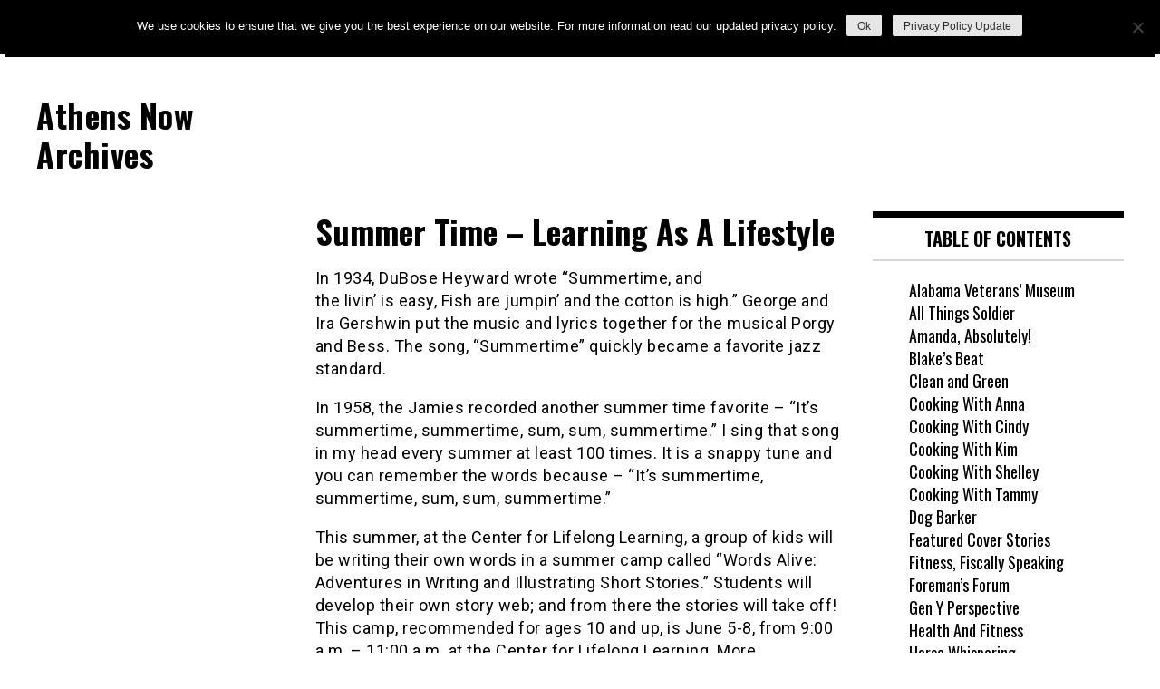

--- FILE ---
content_type: text/html; charset=UTF-8
request_url: https://athensnowal-archive.com/summer-time-learning-as-a-lifestyle/
body_size: 49279
content:
<!doctype html>
<html lang="en-US">
<head>
	<meta charset="UTF-8">
	<meta name="viewport" content="width=device-width, initial-scale=1">
	<link rel="profile" href="https://gmpg.org/xfn/11">
	<title>Summer Time &#8211; Learning As A Lifestyle &#8211; Athens Now Archives</title>
<meta name='robots' content='max-image-preview:large' />
<link rel='dns-prefetch' href='//fonts.googleapis.com' />
<link rel="alternate" type="application/rss+xml" title="Athens Now Archives &raquo; Feed" href="https://athensnowal-archive.com/feed/" />
<link rel="alternate" type="application/rss+xml" title="Athens Now Archives &raquo; Comments Feed" href="https://athensnowal-archive.com/comments/feed/" />
<script type="text/javascript">
window._wpemojiSettings = {"baseUrl":"https:\/\/s.w.org\/images\/core\/emoji\/14.0.0\/72x72\/","ext":".png","svgUrl":"https:\/\/s.w.org\/images\/core\/emoji\/14.0.0\/svg\/","svgExt":".svg","source":{"concatemoji":"https:\/\/athensnowal-archive.com\/wp-includes\/js\/wp-emoji-release.min.js?ver=6.1.9"}};
/*! This file is auto-generated */
!function(e,a,t){var n,r,o,i=a.createElement("canvas"),p=i.getContext&&i.getContext("2d");function s(e,t){var a=String.fromCharCode,e=(p.clearRect(0,0,i.width,i.height),p.fillText(a.apply(this,e),0,0),i.toDataURL());return p.clearRect(0,0,i.width,i.height),p.fillText(a.apply(this,t),0,0),e===i.toDataURL()}function c(e){var t=a.createElement("script");t.src=e,t.defer=t.type="text/javascript",a.getElementsByTagName("head")[0].appendChild(t)}for(o=Array("flag","emoji"),t.supports={everything:!0,everythingExceptFlag:!0},r=0;r<o.length;r++)t.supports[o[r]]=function(e){if(p&&p.fillText)switch(p.textBaseline="top",p.font="600 32px Arial",e){case"flag":return s([127987,65039,8205,9895,65039],[127987,65039,8203,9895,65039])?!1:!s([55356,56826,55356,56819],[55356,56826,8203,55356,56819])&&!s([55356,57332,56128,56423,56128,56418,56128,56421,56128,56430,56128,56423,56128,56447],[55356,57332,8203,56128,56423,8203,56128,56418,8203,56128,56421,8203,56128,56430,8203,56128,56423,8203,56128,56447]);case"emoji":return!s([129777,127995,8205,129778,127999],[129777,127995,8203,129778,127999])}return!1}(o[r]),t.supports.everything=t.supports.everything&&t.supports[o[r]],"flag"!==o[r]&&(t.supports.everythingExceptFlag=t.supports.everythingExceptFlag&&t.supports[o[r]]);t.supports.everythingExceptFlag=t.supports.everythingExceptFlag&&!t.supports.flag,t.DOMReady=!1,t.readyCallback=function(){t.DOMReady=!0},t.supports.everything||(n=function(){t.readyCallback()},a.addEventListener?(a.addEventListener("DOMContentLoaded",n,!1),e.addEventListener("load",n,!1)):(e.attachEvent("onload",n),a.attachEvent("onreadystatechange",function(){"complete"===a.readyState&&t.readyCallback()})),(e=t.source||{}).concatemoji?c(e.concatemoji):e.wpemoji&&e.twemoji&&(c(e.twemoji),c(e.wpemoji)))}(window,document,window._wpemojiSettings);
</script>
<style type="text/css">
img.wp-smiley,
img.emoji {
	display: inline !important;
	border: none !important;
	box-shadow: none !important;
	height: 1em !important;
	width: 1em !important;
	margin: 0 0.07em !important;
	vertical-align: -0.1em !important;
	background: none !important;
	padding: 0 !important;
}
</style>
	<link rel='stylesheet' id='wp-block-library-css' href='https://athensnowal-archive.com/wp-includes/css/dist/block-library/style.min.css?ver=6.1.9' type='text/css' media='all' />
<link rel='stylesheet' id='classic-theme-styles-css' href='https://athensnowal-archive.com/wp-includes/css/classic-themes.min.css?ver=1' type='text/css' media='all' />
<style id='global-styles-inline-css' type='text/css'>
body{--wp--preset--color--black: #000000;--wp--preset--color--cyan-bluish-gray: #abb8c3;--wp--preset--color--white: #ffffff;--wp--preset--color--pale-pink: #f78da7;--wp--preset--color--vivid-red: #cf2e2e;--wp--preset--color--luminous-vivid-orange: #ff6900;--wp--preset--color--luminous-vivid-amber: #fcb900;--wp--preset--color--light-green-cyan: #7bdcb5;--wp--preset--color--vivid-green-cyan: #00d084;--wp--preset--color--pale-cyan-blue: #8ed1fc;--wp--preset--color--vivid-cyan-blue: #0693e3;--wp--preset--color--vivid-purple: #9b51e0;--wp--preset--gradient--vivid-cyan-blue-to-vivid-purple: linear-gradient(135deg,rgba(6,147,227,1) 0%,rgb(155,81,224) 100%);--wp--preset--gradient--light-green-cyan-to-vivid-green-cyan: linear-gradient(135deg,rgb(122,220,180) 0%,rgb(0,208,130) 100%);--wp--preset--gradient--luminous-vivid-amber-to-luminous-vivid-orange: linear-gradient(135deg,rgba(252,185,0,1) 0%,rgba(255,105,0,1) 100%);--wp--preset--gradient--luminous-vivid-orange-to-vivid-red: linear-gradient(135deg,rgba(255,105,0,1) 0%,rgb(207,46,46) 100%);--wp--preset--gradient--very-light-gray-to-cyan-bluish-gray: linear-gradient(135deg,rgb(238,238,238) 0%,rgb(169,184,195) 100%);--wp--preset--gradient--cool-to-warm-spectrum: linear-gradient(135deg,rgb(74,234,220) 0%,rgb(151,120,209) 20%,rgb(207,42,186) 40%,rgb(238,44,130) 60%,rgb(251,105,98) 80%,rgb(254,248,76) 100%);--wp--preset--gradient--blush-light-purple: linear-gradient(135deg,rgb(255,206,236) 0%,rgb(152,150,240) 100%);--wp--preset--gradient--blush-bordeaux: linear-gradient(135deg,rgb(254,205,165) 0%,rgb(254,45,45) 50%,rgb(107,0,62) 100%);--wp--preset--gradient--luminous-dusk: linear-gradient(135deg,rgb(255,203,112) 0%,rgb(199,81,192) 50%,rgb(65,88,208) 100%);--wp--preset--gradient--pale-ocean: linear-gradient(135deg,rgb(255,245,203) 0%,rgb(182,227,212) 50%,rgb(51,167,181) 100%);--wp--preset--gradient--electric-grass: linear-gradient(135deg,rgb(202,248,128) 0%,rgb(113,206,126) 100%);--wp--preset--gradient--midnight: linear-gradient(135deg,rgb(2,3,129) 0%,rgb(40,116,252) 100%);--wp--preset--duotone--dark-grayscale: url('#wp-duotone-dark-grayscale');--wp--preset--duotone--grayscale: url('#wp-duotone-grayscale');--wp--preset--duotone--purple-yellow: url('#wp-duotone-purple-yellow');--wp--preset--duotone--blue-red: url('#wp-duotone-blue-red');--wp--preset--duotone--midnight: url('#wp-duotone-midnight');--wp--preset--duotone--magenta-yellow: url('#wp-duotone-magenta-yellow');--wp--preset--duotone--purple-green: url('#wp-duotone-purple-green');--wp--preset--duotone--blue-orange: url('#wp-duotone-blue-orange');--wp--preset--font-size--small: 13px;--wp--preset--font-size--medium: 20px;--wp--preset--font-size--large: 36px;--wp--preset--font-size--x-large: 42px;--wp--preset--spacing--20: 0.44rem;--wp--preset--spacing--30: 0.67rem;--wp--preset--spacing--40: 1rem;--wp--preset--spacing--50: 1.5rem;--wp--preset--spacing--60: 2.25rem;--wp--preset--spacing--70: 3.38rem;--wp--preset--spacing--80: 5.06rem;}:where(.is-layout-flex){gap: 0.5em;}body .is-layout-flow > .alignleft{float: left;margin-inline-start: 0;margin-inline-end: 2em;}body .is-layout-flow > .alignright{float: right;margin-inline-start: 2em;margin-inline-end: 0;}body .is-layout-flow > .aligncenter{margin-left: auto !important;margin-right: auto !important;}body .is-layout-constrained > .alignleft{float: left;margin-inline-start: 0;margin-inline-end: 2em;}body .is-layout-constrained > .alignright{float: right;margin-inline-start: 2em;margin-inline-end: 0;}body .is-layout-constrained > .aligncenter{margin-left: auto !important;margin-right: auto !important;}body .is-layout-constrained > :where(:not(.alignleft):not(.alignright):not(.alignfull)){max-width: var(--wp--style--global--content-size);margin-left: auto !important;margin-right: auto !important;}body .is-layout-constrained > .alignwide{max-width: var(--wp--style--global--wide-size);}body .is-layout-flex{display: flex;}body .is-layout-flex{flex-wrap: wrap;align-items: center;}body .is-layout-flex > *{margin: 0;}:where(.wp-block-columns.is-layout-flex){gap: 2em;}.has-black-color{color: var(--wp--preset--color--black) !important;}.has-cyan-bluish-gray-color{color: var(--wp--preset--color--cyan-bluish-gray) !important;}.has-white-color{color: var(--wp--preset--color--white) !important;}.has-pale-pink-color{color: var(--wp--preset--color--pale-pink) !important;}.has-vivid-red-color{color: var(--wp--preset--color--vivid-red) !important;}.has-luminous-vivid-orange-color{color: var(--wp--preset--color--luminous-vivid-orange) !important;}.has-luminous-vivid-amber-color{color: var(--wp--preset--color--luminous-vivid-amber) !important;}.has-light-green-cyan-color{color: var(--wp--preset--color--light-green-cyan) !important;}.has-vivid-green-cyan-color{color: var(--wp--preset--color--vivid-green-cyan) !important;}.has-pale-cyan-blue-color{color: var(--wp--preset--color--pale-cyan-blue) !important;}.has-vivid-cyan-blue-color{color: var(--wp--preset--color--vivid-cyan-blue) !important;}.has-vivid-purple-color{color: var(--wp--preset--color--vivid-purple) !important;}.has-black-background-color{background-color: var(--wp--preset--color--black) !important;}.has-cyan-bluish-gray-background-color{background-color: var(--wp--preset--color--cyan-bluish-gray) !important;}.has-white-background-color{background-color: var(--wp--preset--color--white) !important;}.has-pale-pink-background-color{background-color: var(--wp--preset--color--pale-pink) !important;}.has-vivid-red-background-color{background-color: var(--wp--preset--color--vivid-red) !important;}.has-luminous-vivid-orange-background-color{background-color: var(--wp--preset--color--luminous-vivid-orange) !important;}.has-luminous-vivid-amber-background-color{background-color: var(--wp--preset--color--luminous-vivid-amber) !important;}.has-light-green-cyan-background-color{background-color: var(--wp--preset--color--light-green-cyan) !important;}.has-vivid-green-cyan-background-color{background-color: var(--wp--preset--color--vivid-green-cyan) !important;}.has-pale-cyan-blue-background-color{background-color: var(--wp--preset--color--pale-cyan-blue) !important;}.has-vivid-cyan-blue-background-color{background-color: var(--wp--preset--color--vivid-cyan-blue) !important;}.has-vivid-purple-background-color{background-color: var(--wp--preset--color--vivid-purple) !important;}.has-black-border-color{border-color: var(--wp--preset--color--black) !important;}.has-cyan-bluish-gray-border-color{border-color: var(--wp--preset--color--cyan-bluish-gray) !important;}.has-white-border-color{border-color: var(--wp--preset--color--white) !important;}.has-pale-pink-border-color{border-color: var(--wp--preset--color--pale-pink) !important;}.has-vivid-red-border-color{border-color: var(--wp--preset--color--vivid-red) !important;}.has-luminous-vivid-orange-border-color{border-color: var(--wp--preset--color--luminous-vivid-orange) !important;}.has-luminous-vivid-amber-border-color{border-color: var(--wp--preset--color--luminous-vivid-amber) !important;}.has-light-green-cyan-border-color{border-color: var(--wp--preset--color--light-green-cyan) !important;}.has-vivid-green-cyan-border-color{border-color: var(--wp--preset--color--vivid-green-cyan) !important;}.has-pale-cyan-blue-border-color{border-color: var(--wp--preset--color--pale-cyan-blue) !important;}.has-vivid-cyan-blue-border-color{border-color: var(--wp--preset--color--vivid-cyan-blue) !important;}.has-vivid-purple-border-color{border-color: var(--wp--preset--color--vivid-purple) !important;}.has-vivid-cyan-blue-to-vivid-purple-gradient-background{background: var(--wp--preset--gradient--vivid-cyan-blue-to-vivid-purple) !important;}.has-light-green-cyan-to-vivid-green-cyan-gradient-background{background: var(--wp--preset--gradient--light-green-cyan-to-vivid-green-cyan) !important;}.has-luminous-vivid-amber-to-luminous-vivid-orange-gradient-background{background: var(--wp--preset--gradient--luminous-vivid-amber-to-luminous-vivid-orange) !important;}.has-luminous-vivid-orange-to-vivid-red-gradient-background{background: var(--wp--preset--gradient--luminous-vivid-orange-to-vivid-red) !important;}.has-very-light-gray-to-cyan-bluish-gray-gradient-background{background: var(--wp--preset--gradient--very-light-gray-to-cyan-bluish-gray) !important;}.has-cool-to-warm-spectrum-gradient-background{background: var(--wp--preset--gradient--cool-to-warm-spectrum) !important;}.has-blush-light-purple-gradient-background{background: var(--wp--preset--gradient--blush-light-purple) !important;}.has-blush-bordeaux-gradient-background{background: var(--wp--preset--gradient--blush-bordeaux) !important;}.has-luminous-dusk-gradient-background{background: var(--wp--preset--gradient--luminous-dusk) !important;}.has-pale-ocean-gradient-background{background: var(--wp--preset--gradient--pale-ocean) !important;}.has-electric-grass-gradient-background{background: var(--wp--preset--gradient--electric-grass) !important;}.has-midnight-gradient-background{background: var(--wp--preset--gradient--midnight) !important;}.has-small-font-size{font-size: var(--wp--preset--font-size--small) !important;}.has-medium-font-size{font-size: var(--wp--preset--font-size--medium) !important;}.has-large-font-size{font-size: var(--wp--preset--font-size--large) !important;}.has-x-large-font-size{font-size: var(--wp--preset--font-size--x-large) !important;}
.wp-block-navigation a:where(:not(.wp-element-button)){color: inherit;}
:where(.wp-block-columns.is-layout-flex){gap: 2em;}
.wp-block-pullquote{font-size: 1.5em;line-height: 1.6;}
</style>
<link rel='stylesheet' id='wpos-slick-style-css' href='https://athensnowal-archive.com/wp-content/plugins/blog-designer-for-post-and-widget-pro/assets/css/slick.css?ver=1.4.2' type='text/css' media='all' />
<link rel='stylesheet' id='wpspw-pro-public-style-css' href='https://athensnowal-archive.com/wp-content/plugins/blog-designer-for-post-and-widget-pro/assets/css/wpspw-pro-public.min.css?ver=1.4.2' type='text/css' media='all' />
<link rel='stylesheet' id='cookie-notice-front-css' href='https://athensnowal-archive.com/wp-content/plugins/cookie-notice/css/front.min.css?ver=2.5.11' type='text/css' media='all' />
<link rel='stylesheet' id='dashicons-css' href='https://athensnowal-archive.com/wp-includes/css/dashicons.min.css?ver=6.1.9' type='text/css' media='all' />
<link rel='stylesheet' id='madd-magazine-theme-google-font-open-css' href='//fonts.googleapis.com/css?family=Oswald:400,700|Roboto:400,700' type='text/css' media='all' />
<link rel='stylesheet' id='font-awesome-css' href='https://athensnowal-archive.com/wp-content/plugins/elementor/assets/lib/font-awesome/css/font-awesome.min.css?ver=4.7.0' type='text/css' media='all' />
<link rel='stylesheet' id='swiper-css' href='https://athensnowal-archive.com/wp-content/plugins/elementor/assets/lib/swiper/v8/css/swiper.min.css?ver=8.4.5' type='text/css' media='all' />
<link rel='stylesheet' id='madd-magazine-style-css' href='https://athensnowal-archive.com/wp-content/themes/madd-magazine/style.css?ver=6.1.9' type='text/css' media='all' />
<script type='text/javascript' id='cookie-notice-front-js-before'>
var cnArgs = {"ajaxUrl":"https:\/\/athensnowal-archive.com\/wp-admin\/admin-ajax.php","nonce":"e8a83e106f","hideEffect":"fade","position":"top","onScroll":false,"onScrollOffset":100,"onClick":false,"cookieName":"cookie_notice_accepted","cookieTime":2592000,"cookieTimeRejected":2592000,"globalCookie":false,"redirection":false,"cache":false,"revokeCookies":false,"revokeCookiesOpt":"automatic"};
</script>
<script type='text/javascript' src='https://athensnowal-archive.com/wp-content/plugins/cookie-notice/js/front.min.js?ver=2.5.11' id='cookie-notice-front-js'></script>
<script type='text/javascript' src='https://athensnowal-archive.com/wp-includes/js/jquery/jquery.min.js?ver=3.6.1' id='jquery-core-js'></script>
<script type='text/javascript' src='https://athensnowal-archive.com/wp-includes/js/jquery/jquery-migrate.min.js?ver=3.3.2' id='jquery-migrate-js'></script>
<script type='text/javascript' src='https://athensnowal-archive.com/wp-content/themes/madd-magazine/js/lib/swiper/js/swiper.js?ver=4.1.0' id='swiper-js'></script>
<script type='text/javascript' src='https://athensnowal-archive.com/wp-content/themes/madd-magazine/js/scripts.js?ver=1.0.0' id='madd-magazine-theme-script-js'></script>
<link rel="https://api.w.org/" href="https://athensnowal-archive.com/wp-json/" /><link rel="alternate" type="application/json" href="https://athensnowal-archive.com/wp-json/wp/v2/posts/16205" /><link rel="EditURI" type="application/rsd+xml" title="RSD" href="https://athensnowal-archive.com/xmlrpc.php?rsd" />
<link rel="wlwmanifest" type="application/wlwmanifest+xml" href="https://athensnowal-archive.com/wp-includes/wlwmanifest.xml" />
<meta name="generator" content="WordPress 6.1.9" />
<link rel="canonical" href="https://athensnowal-archive.com/summer-time-learning-as-a-lifestyle/" />
<link rel='shortlink' href='https://athensnowal-archive.com/?p=16205' />
<link rel="alternate" type="application/json+oembed" href="https://athensnowal-archive.com/wp-json/oembed/1.0/embed?url=https%3A%2F%2Fathensnowal-archive.com%2Fsummer-time-learning-as-a-lifestyle%2F" />
<link rel="alternate" type="text/xml+oembed" href="https://athensnowal-archive.com/wp-json/oembed/1.0/embed?url=https%3A%2F%2Fathensnowal-archive.com%2Fsummer-time-learning-as-a-lifestyle%2F&#038;format=xml" />
<style>
</style>

<meta name="generator" content="Elementor 3.23.4; features: additional_custom_breakpoints, e_lazyload; settings: css_print_method-external, google_font-enabled, font_display-auto">
			<style>
				.e-con.e-parent:nth-of-type(n+4):not(.e-lazyloaded):not(.e-no-lazyload),
				.e-con.e-parent:nth-of-type(n+4):not(.e-lazyloaded):not(.e-no-lazyload) * {
					background-image: none !important;
				}
				@media screen and (max-height: 1024px) {
					.e-con.e-parent:nth-of-type(n+3):not(.e-lazyloaded):not(.e-no-lazyload),
					.e-con.e-parent:nth-of-type(n+3):not(.e-lazyloaded):not(.e-no-lazyload) * {
						background-image: none !important;
					}
				}
				@media screen and (max-height: 640px) {
					.e-con.e-parent:nth-of-type(n+2):not(.e-lazyloaded):not(.e-no-lazyload),
					.e-con.e-parent:nth-of-type(n+2):not(.e-lazyloaded):not(.e-no-lazyload) * {
						background-image: none !important;
					}
				}
			</style>
			<style type="text/css">
.wpspw-post-title a, .wpspw-post-slider h2.wpspw-post-title a, .wpspw-list-main h2.wpspw-post-title a, .wpspw-gridbox-main h2.wpspw-post-title a, .wpspw-post-slider-widget h2.wpspw-post-title a, .wpspw-post-gridbox-slider h2.wpspw-post-title a, .wpspw-post-masonry h2.wpspw-post-title a{}.wpspw-post-categories a{}.wpspw-post-categories a:hover, .wpspw-post-categories a:focus{}.readmorebtn{}.readmorebtn:hover, .readmorebtn:focus{}
</style>
<style type="text/css">/** Mega Menu CSS: fs **/</style>
</head>

<body data-rsssl=1 class="post-template-default single single-post postid-16205 single-format-standard cookies-not-set elementor-default elementor-kit-27533">
	<svg xmlns="http://www.w3.org/2000/svg" viewBox="0 0 0 0" width="0" height="0" focusable="false" role="none" style="visibility: hidden; position: absolute; left: -9999px; overflow: hidden;" ><defs><filter id="wp-duotone-dark-grayscale"><feColorMatrix color-interpolation-filters="sRGB" type="matrix" values=" .299 .587 .114 0 0 .299 .587 .114 0 0 .299 .587 .114 0 0 .299 .587 .114 0 0 " /><feComponentTransfer color-interpolation-filters="sRGB" ><feFuncR type="table" tableValues="0 0.49803921568627" /><feFuncG type="table" tableValues="0 0.49803921568627" /><feFuncB type="table" tableValues="0 0.49803921568627" /><feFuncA type="table" tableValues="1 1" /></feComponentTransfer><feComposite in2="SourceGraphic" operator="in" /></filter></defs></svg><svg xmlns="http://www.w3.org/2000/svg" viewBox="0 0 0 0" width="0" height="0" focusable="false" role="none" style="visibility: hidden; position: absolute; left: -9999px; overflow: hidden;" ><defs><filter id="wp-duotone-grayscale"><feColorMatrix color-interpolation-filters="sRGB" type="matrix" values=" .299 .587 .114 0 0 .299 .587 .114 0 0 .299 .587 .114 0 0 .299 .587 .114 0 0 " /><feComponentTransfer color-interpolation-filters="sRGB" ><feFuncR type="table" tableValues="0 1" /><feFuncG type="table" tableValues="0 1" /><feFuncB type="table" tableValues="0 1" /><feFuncA type="table" tableValues="1 1" /></feComponentTransfer><feComposite in2="SourceGraphic" operator="in" /></filter></defs></svg><svg xmlns="http://www.w3.org/2000/svg" viewBox="0 0 0 0" width="0" height="0" focusable="false" role="none" style="visibility: hidden; position: absolute; left: -9999px; overflow: hidden;" ><defs><filter id="wp-duotone-purple-yellow"><feColorMatrix color-interpolation-filters="sRGB" type="matrix" values=" .299 .587 .114 0 0 .299 .587 .114 0 0 .299 .587 .114 0 0 .299 .587 .114 0 0 " /><feComponentTransfer color-interpolation-filters="sRGB" ><feFuncR type="table" tableValues="0.54901960784314 0.98823529411765" /><feFuncG type="table" tableValues="0 1" /><feFuncB type="table" tableValues="0.71764705882353 0.25490196078431" /><feFuncA type="table" tableValues="1 1" /></feComponentTransfer><feComposite in2="SourceGraphic" operator="in" /></filter></defs></svg><svg xmlns="http://www.w3.org/2000/svg" viewBox="0 0 0 0" width="0" height="0" focusable="false" role="none" style="visibility: hidden; position: absolute; left: -9999px; overflow: hidden;" ><defs><filter id="wp-duotone-blue-red"><feColorMatrix color-interpolation-filters="sRGB" type="matrix" values=" .299 .587 .114 0 0 .299 .587 .114 0 0 .299 .587 .114 0 0 .299 .587 .114 0 0 " /><feComponentTransfer color-interpolation-filters="sRGB" ><feFuncR type="table" tableValues="0 1" /><feFuncG type="table" tableValues="0 0.27843137254902" /><feFuncB type="table" tableValues="0.5921568627451 0.27843137254902" /><feFuncA type="table" tableValues="1 1" /></feComponentTransfer><feComposite in2="SourceGraphic" operator="in" /></filter></defs></svg><svg xmlns="http://www.w3.org/2000/svg" viewBox="0 0 0 0" width="0" height="0" focusable="false" role="none" style="visibility: hidden; position: absolute; left: -9999px; overflow: hidden;" ><defs><filter id="wp-duotone-midnight"><feColorMatrix color-interpolation-filters="sRGB" type="matrix" values=" .299 .587 .114 0 0 .299 .587 .114 0 0 .299 .587 .114 0 0 .299 .587 .114 0 0 " /><feComponentTransfer color-interpolation-filters="sRGB" ><feFuncR type="table" tableValues="0 0" /><feFuncG type="table" tableValues="0 0.64705882352941" /><feFuncB type="table" tableValues="0 1" /><feFuncA type="table" tableValues="1 1" /></feComponentTransfer><feComposite in2="SourceGraphic" operator="in" /></filter></defs></svg><svg xmlns="http://www.w3.org/2000/svg" viewBox="0 0 0 0" width="0" height="0" focusable="false" role="none" style="visibility: hidden; position: absolute; left: -9999px; overflow: hidden;" ><defs><filter id="wp-duotone-magenta-yellow"><feColorMatrix color-interpolation-filters="sRGB" type="matrix" values=" .299 .587 .114 0 0 .299 .587 .114 0 0 .299 .587 .114 0 0 .299 .587 .114 0 0 " /><feComponentTransfer color-interpolation-filters="sRGB" ><feFuncR type="table" tableValues="0.78039215686275 1" /><feFuncG type="table" tableValues="0 0.94901960784314" /><feFuncB type="table" tableValues="0.35294117647059 0.47058823529412" /><feFuncA type="table" tableValues="1 1" /></feComponentTransfer><feComposite in2="SourceGraphic" operator="in" /></filter></defs></svg><svg xmlns="http://www.w3.org/2000/svg" viewBox="0 0 0 0" width="0" height="0" focusable="false" role="none" style="visibility: hidden; position: absolute; left: -9999px; overflow: hidden;" ><defs><filter id="wp-duotone-purple-green"><feColorMatrix color-interpolation-filters="sRGB" type="matrix" values=" .299 .587 .114 0 0 .299 .587 .114 0 0 .299 .587 .114 0 0 .299 .587 .114 0 0 " /><feComponentTransfer color-interpolation-filters="sRGB" ><feFuncR type="table" tableValues="0.65098039215686 0.40392156862745" /><feFuncG type="table" tableValues="0 1" /><feFuncB type="table" tableValues="0.44705882352941 0.4" /><feFuncA type="table" tableValues="1 1" /></feComponentTransfer><feComposite in2="SourceGraphic" operator="in" /></filter></defs></svg><svg xmlns="http://www.w3.org/2000/svg" viewBox="0 0 0 0" width="0" height="0" focusable="false" role="none" style="visibility: hidden; position: absolute; left: -9999px; overflow: hidden;" ><defs><filter id="wp-duotone-blue-orange"><feColorMatrix color-interpolation-filters="sRGB" type="matrix" values=" .299 .587 .114 0 0 .299 .587 .114 0 0 .299 .587 .114 0 0 .299 .587 .114 0 0 " /><feComponentTransfer color-interpolation-filters="sRGB" ><feFuncR type="table" tableValues="0.098039215686275 1" /><feFuncG type="table" tableValues="0 0.66274509803922" /><feFuncB type="table" tableValues="0.84705882352941 0.41960784313725" /><feFuncA type="table" tableValues="1 1" /></feComponentTransfer><feComposite in2="SourceGraphic" operator="in" /></filter></defs></svg><div id="page" class="site-wrapper">
	<a class="skip-link screen-reader-text" href="#content">Skip to content</a>
	<header id="masthead" class="header">
		<div class="header-inner">
			<div class="container">
				<nav class="site-navigation">
					<div class="menu-menu-1-container"><ul id="primary-menu" class="menu"><li id="menu-item-27649" class="menu-item menu-item-type-custom menu-item-object-custom menu-item-home menu-item-27649"><a href="https://athensnowal-archive.com">Home</a></li>
<li id="menu-item-14875" class="menu-item menu-item-type-post_type menu-item-object-page menu-item-has-children menu-item-14875"><a href="https://athensnowal-archive.com/about/">About Us</a>
<ul class="sub-menu">
	<li id="menu-item-14876" class="menu-item menu-item-type-post_type menu-item-object-page menu-item-14876"><a href="https://athensnowal-archive.com/contact/">Contact Us</a></li>
	<li id="menu-item-20255" class="menu-item menu-item-type-post_type menu-item-object-page menu-item-20255"><a href="https://athensnowal-archive.com/privacy-policy/">Privacy Policy</a></li>
</ul>
</li>
<li id="menu-item-14973" class="menu-item menu-item-type-custom menu-item-object-custom menu-item-has-children menu-item-14973"><a href="http://athensnowal.com/#">Table Of Contents</a>
<ul class="sub-menu">
	<li id="menu-item-27659" class="menu-item menu-item-type-post_type menu-item-object-page menu-item-27659"><a href="https://athensnowal-archive.com/alabama-veterans-museum/">Alabama Veterans’ Museum</a></li>
	<li id="menu-item-19562" class="menu-item menu-item-type-post_type menu-item-object-page menu-item-19562"><a href="https://athensnowal-archive.com/all-things-soldier/">All Things Soldier</a></li>
	<li id="menu-item-25218" class="menu-item menu-item-type-post_type menu-item-object-page menu-item-25218"><a href="https://athensnowal-archive.com/amanda-absolutely/">Amanda, Absolutely!</a></li>
	<li id="menu-item-27644" class="menu-item menu-item-type-post_type menu-item-object-page menu-item-27644"><a href="https://athensnowal-archive.com/blakes-beat/">Blake’s Beat</a></li>
	<li id="menu-item-27642" class="menu-item menu-item-type-post_type menu-item-object-page menu-item-27642"><a href="https://athensnowal-archive.com/clean-and-green/">Clean and Green</a></li>
	<li id="menu-item-19584" class="menu-item menu-item-type-post_type menu-item-object-page menu-item-19584"><a href="https://athensnowal-archive.com/cooking-with-anna/">Cooking With Anna</a></li>
	<li id="menu-item-19590" class="menu-item menu-item-type-post_type menu-item-object-page menu-item-19590"><a href="https://athensnowal-archive.com/dog-barker/">Dog Barker</a></li>
	<li id="menu-item-19615" class="menu-item menu-item-type-post_type menu-item-object-page menu-item-19615"><a href="https://athensnowal-archive.com/featured-cover-stories/">Featured Cover Stories</a></li>
	<li id="menu-item-27896" class="menu-item menu-item-type-taxonomy menu-item-object-category menu-item-27896"><a href="https://athensnowal-archive.com/category/fiscally-speaking/">Fitness, Fiscally Speaking</a></li>
	<li id="menu-item-19609" class="menu-item menu-item-type-post_type menu-item-object-page menu-item-19609"><a href="https://athensnowal-archive.com/foremans-forum/">Foreman’s Forum</a></li>
	<li id="menu-item-27897" class="menu-item menu-item-type-taxonomy menu-item-object-category menu-item-27897"><a href="https://athensnowal-archive.com/category/health-fitness/">Health &amp; Fitness</a></li>
	<li id="menu-item-27898" class="menu-item menu-item-type-taxonomy menu-item-object-category menu-item-27898"><a href="https://athensnowal-archive.com/category/horse-whispering/">Horse Whispering</a></li>
	<li id="menu-item-19725" class="menu-item menu-item-type-post_type menu-item-object-page menu-item-19725"><a href="https://athensnowal-archive.com/issues-in-pdf-format/">Issues In PDF Format</a></li>
	<li id="menu-item-19726" class="menu-item menu-item-type-post_type menu-item-object-page menu-item-19726"><a href="https://athensnowal-archive.com/jerrys-journal/">Jerry’s Journal</a></li>
	<li id="menu-item-19724" class="menu-item menu-item-type-post_type menu-item-object-page menu-item-19724"><a href="https://athensnowal-archive.com/lifelong-learning/">Lifelong Learning</a></li>
	<li id="menu-item-27899" class="menu-item menu-item-type-taxonomy menu-item-object-category menu-item-27899"><a href="https://athensnowal-archive.com/category/medical-update/">Medical Update</a></li>
	<li id="menu-item-19722" class="menu-item menu-item-type-post_type menu-item-object-page menu-item-19722"><a href="https://athensnowal-archive.com/mental-health-minute/">Mental Health Minute</a></li>
	<li id="menu-item-19721" class="menu-item menu-item-type-post_type menu-item-object-page menu-item-19721"><a href="https://athensnowal-archive.com/playaction-sports/">PlayAction Sports</a></li>
	<li id="menu-item-19768" class="menu-item menu-item-type-post_type menu-item-object-page menu-item-19768"><a href="https://athensnowal-archive.com/press-releases/">Press Releases</a></li>
	<li id="menu-item-19720" class="menu-item menu-item-type-post_type menu-item-object-page menu-item-19720"><a href="https://athensnowal-archive.com/publishers-point/">Publisher’s Point</a></li>
	<li id="menu-item-19717" class="menu-item menu-item-type-post_type menu-item-object-page menu-item-19717"><a href="https://athensnowal-archive.com/slinkard-on-success/">Slinkard On Success</a></li>
	<li id="menu-item-19716" class="menu-item menu-item-type-post_type menu-item-object-page menu-item-19716"><a href="https://athensnowal-archive.com/special-feature/">Special Features</a></li>
	<li id="menu-item-26734" class="menu-item menu-item-type-post_type menu-item-object-page menu-item-26734"><a href="https://athensnowal-archive.com/steves-corner/">Steve’s Corner</a></li>
	<li id="menu-item-19713" class="menu-item menu-item-type-post_type menu-item-object-page menu-item-19713"><a href="https://athensnowal-archive.com/tinas-tales/">Tina’s Tales</a></li>
	<li id="menu-item-19712" class="menu-item menu-item-type-post_type menu-item-object-page menu-item-19712"><a href="https://athensnowal-archive.com/tourism/">Tourism</a></li>
	<li id="menu-item-19905" class="menu-item menu-item-type-post_type menu-item-object-page menu-item-19905"><a href="https://athensnowal-archive.com/the-alternative-approach/">The Alternative Approach</a></li>
	<li id="menu-item-27643" class="menu-item menu-item-type-post_type menu-item-object-page menu-item-27643"><a href="https://athensnowal-archive.com/chronicles-of-charles-2/">The Chronicles of Charles</a></li>
	<li id="menu-item-19714" class="menu-item menu-item-type-post_type menu-item-object-page menu-item-19714"><a href="https://athensnowal-archive.com/the-view-from-the-bridge/">The View From The Bridge</a></li>
	<li id="menu-item-19715" class="menu-item menu-item-type-post_type menu-item-object-page menu-item-19715"><a href="https://athensnowal-archive.com/the-millennial-mind/">The Millennial Mind</a></li>
	<li id="menu-item-19728" class="menu-item menu-item-type-post_type menu-item-object-page menu-item-19728"><a href="https://athensnowal-archive.com/what-makes-ronnie-roll/">What Makes Ronnie Roll</a></li>
	<li id="menu-item-27900" class="menu-item menu-item-type-taxonomy menu-item-object-category menu-item-27900"><a href="https://athensnowal-archive.com/category/world-according-to-will/">World According to Will</a></li>
</ul>
</li>
<li id="menu-item-27681" class="menu-item menu-item-type-custom menu-item-object-custom menu-item-27681"><a href="https://athensnowal.com">Return To AthensNowAl.Com</a></li>
</ul></div>				</nav>
				<div class="social-wrap">
															
																													</div>
				<a id="touch-menu" class="mobile-menu" href="#"><span></span></a>
			</div>
		</div>
	</header>
	<div class="main-page">
		<div class="top-ads-wrap">
			<div class="container">
				<div class="row">
					<div class="col-md-9 col-md-push-3">
						<div class="top-ads-block">
													</div>
					</div>
					<div class="col-md-3 col-md-pull-9">
						<div class="site-branding header-site-branding">
							<div class="logo-wrap">
															</div>
																<p class="site-title"><a href="https://athensnowal-archive.com/" rel="home">Athens Now Archives</a></p>
														</div><!-- .site-branding -->
					</div>
				</div>
			</div>
		</div>
		<div id="content" class="site-content">
	<div id="primary" class="content-area">
		<main id="main" class="site-main">
			<div class="page-content">
				<div class="container">
					<div class="row">
						<div class="col-md-6 col-md-push-3">
							
<article id="post-16205" class="post-16205 post type-post status-publish format-standard has-post-thumbnail hentry category-lifelong-learning">
	<header class="entry-header">
		<h1 class="entry-title">Summer Time &#8211; Learning As A Lifestyle</h1>	</header><!-- .entry-header -->


	<div class="body-content post-content-wrap">
		<p><img decoding="async" src="https://athensnowal.com/wp-content/uploads/2017/05/5-19-2017-12-47-34-PM.jpg" alt="" width="120"  class="alignright size-full wp-image-16207" />In 1934, DuBose Heyward wrote “Summertime, and the livin&#8217; is easy, Fish are jumpin&#8217; and the cotton is high.”  George and Ira Gershwin put the music and lyrics together for the musical Porgy and Bess.  The song, “Summertime” quickly became a favorite jazz standard.  </p>
<p>In 1958, the Jamies recorded another summer time favorite – “It’s summertime, summertime, sum, sum, summertime.”  I sing that song in my head every summer at least 100 times.  It is a snappy tune and you can remember the words because – “It’s summertime, summertime, sum, sum, summertime.”</p>
<p>This summer, at the Center for Lifelong Learning, a group of kids will be writing their own words in a summer camp called “Words Alive:  Adventures in Writing and Illustrating Short Stories.”  Students will develop their own story web; and from there the stories will take off!  This camp, recommended for ages 10 and up, is June 5-8, from 9:00 a.m. – 11:00 a.m. at the Center for Lifelong Learning.  More information is on our website – www.athens.edu/CLL.</p>
<p>We have added two new camps to our summer listing.  These did not make the catalog and you don’t want to miss them.  </p>
<p>ART TROPICS will be offered on June 26-29, from 9:00 a.m. – 11:30 a.m. at the Alabama Center for the Arts, 133 Second Ave, NE, Decatur, Alabama.  Artist Lessons ~ Projects ~ Music ~ Outdoor Activities and a ton of smiles, laughs and FUN!  We will go on new adventures with famous artists, discovering their artwork and experiencing their techniques.  This camp is for ages 5-10 and there is more information on our website – www.athens.edu/CLL.</p>
<p><img decoding="async" src="https://athensnowal.com/wp-content/uploads/2017/05/5-19-2017-12-47-50-PM.jpg" alt="" width="650" h" class="aligncenter size-full wp-image-16206" srcset="https://athensnowal-archive.com/wp-content/uploads/2017/05/5-19-2017-12-47-50-PM.jpg 667w, https://athensnowal-archive.com/wp-content/uploads/2017/05/5-19-2017-12-47-50-PM-237x300.jpg 237w" sizes="(max-width: 667px) 100vw, 667px" /></p>
<p>The other new camp is COMPUTER GRAPHICS DESIGN CAMP offered June 19-22, from 9:00 a.m. – 11:30 a.m. also at the Alabama Center for the Arts.  Have you ever wanted to learn to draw on the computer or learn Photoshop?  This camp will spark creativity, engagement, exploration and individual expression.  This camp is for ages 10 and up.  You can find more information on our website or call us at 256-236-8260.</p>
<p>Two more camps will be held by the Alabama Center for the Arts in Decatur.  ART EXPLORERS, July 24, 9:00 a.m. – noon and DR. SEUSS STEM CAMP, July 24-27, 1:00 p.m. – 4:00 p.m.  ART EXPLORERS focuses on each child’s creativity through the use of imagination and art mediums.  Be prepared to get messy &#8211; each day will be a brand-new art adventure!  At the DR. SEUSS STEM CAMP, we will have different STEM challenges based on Dr. Seuss’ classic books.  This is a great camp for kids who love to create and build!</p>
<p>Do you have a child who loves to learn – even in the summer?  We have the Kids’ Enrichment Challenge, June 12-15, from 9:00 a.m. – noon at the Center for Lifelong Learning.  This camp is a reading and math challenge full of enriching and thought-provoking activities.  Critical thinking and reasoning skills will be incorporated into each exciting day.  This camp is for rising 3rd – 6th graders.  Call 256-233-8260 or check out the website – www.athens.edu/CLL.</p>
<p>Our summer camps start in just two weeks.  We have camps for future engineers, artists, writers, and chefs.  You will need to register early for your favorite camps.  Summertime is going to great fun at the Center for Lifelong Learning.<br />
<strong>By: Wanda Campbell<br />
Center for Lifelong Learning &#8211; 121 South Marion Street, Athens, AL 35611 &#8211; 256-233-8262</strong></p>
	</div><!-- .entry-content -->

</article><!-- #post-16205 -->
						</div>
						
<div class="col-md-3 col-md-pull-6">
	<aside id="sidebar-left" class="sidebar-wrap">
		<div class="sidebar-widget">
					</div>
	</aside>
</div><!-- #sidebar-left -->

<div class="col-md-3">
	<aside id="sidebar-right" class="sidebar-wrap">
		<div class="sidebar-widget">
			<div id="nav_menu-4" class="widget_nav_menu sidebar-widget"><div class="widget-title">Table Of Contents</div><div class="menu-sidebar-nav-container"><ul id="menu-sidebar-nav" class="menu"><li id="menu-item-27660" class="menu-item menu-item-type-post_type menu-item-object-page menu-item-27660"><a href="https://athensnowal-archive.com/alabama-veterans-museum/">Alabama Veterans’ Museum</a></li>
<li id="menu-item-27557" class="menu-item menu-item-type-post_type menu-item-object-page menu-item-27557"><a href="https://athensnowal-archive.com/all-things-soldier/">All Things Soldier</a></li>
<li id="menu-item-27558" class="menu-item menu-item-type-post_type menu-item-object-page menu-item-27558"><a href="https://athensnowal-archive.com/amanda-absolutely/">Amanda, Absolutely!</a></li>
<li id="menu-item-27641" class="menu-item menu-item-type-post_type menu-item-object-page menu-item-27641"><a href="https://athensnowal-archive.com/blakes-beat/">Blake’s Beat</a></li>
<li id="menu-item-27639" class="menu-item menu-item-type-post_type menu-item-object-page menu-item-27639"><a href="https://athensnowal-archive.com/clean-and-green/">Clean and Green</a></li>
<li id="menu-item-27563" class="menu-item menu-item-type-post_type menu-item-object-page menu-item-27563"><a href="https://athensnowal-archive.com/cooking-with-anna/">Cooking With Anna</a></li>
<li id="menu-item-27564" class="menu-item menu-item-type-post_type menu-item-object-page menu-item-27564"><a href="https://athensnowal-archive.com/cooking-with-cindy/">Cooking With Cindy</a></li>
<li id="menu-item-27565" class="menu-item menu-item-type-post_type menu-item-object-page menu-item-27565"><a href="https://athensnowal-archive.com/cooking-with-kim/">Cooking With Kim</a></li>
<li id="menu-item-27753" class="menu-item menu-item-type-post_type menu-item-object-page menu-item-27753"><a href="https://athensnowal-archive.com/cooking-with-shelley/">Cooking With Shelley</a></li>
<li id="menu-item-27567" class="menu-item menu-item-type-post_type menu-item-object-page menu-item-27567"><a href="https://athensnowal-archive.com/cooking-with-tammy/">Cooking With Tammy</a></li>
<li id="menu-item-27568" class="menu-item menu-item-type-post_type menu-item-object-page menu-item-27568"><a href="https://athensnowal-archive.com/dog-barker/">Dog Barker</a></li>
<li id="menu-item-27569" class="menu-item menu-item-type-post_type menu-item-object-page menu-item-27569"><a href="https://athensnowal-archive.com/featured-cover-stories/">Featured Cover Stories</a></li>
<li id="menu-item-27749" class="menu-item menu-item-type-post_type menu-item-object-page menu-item-27749"><a href="https://athensnowal-archive.com/fitness-fiscally-speaking-2/">Fitness, Fiscally Speaking</a></li>
<li id="menu-item-27571" class="menu-item menu-item-type-post_type menu-item-object-page menu-item-27571"><a href="https://athensnowal-archive.com/foremans-forum/">Foreman’s Forum</a></li>
<li id="menu-item-27572" class="menu-item menu-item-type-post_type menu-item-object-page menu-item-27572"><a href="https://athensnowal-archive.com/gen-y-perspective/">Gen Y Perspective</a></li>
<li id="menu-item-27781" class="menu-item menu-item-type-post_type menu-item-object-page menu-item-27781"><a href="https://athensnowal-archive.com/health-and-fitness/">Health And Fitness</a></li>
<li id="menu-item-27780" class="menu-item menu-item-type-post_type menu-item-object-page menu-item-27780"><a href="https://athensnowal-archive.com/horse-whispering-2/">Horse Whispering</a></li>
<li id="menu-item-27786" class="menu-item menu-item-type-post_type menu-item-object-page menu-item-27786"><a href="https://athensnowal-archive.com/issues-in-pdf-format/">Issues In PDF Format</a></li>
<li id="menu-item-27787" class="menu-item menu-item-type-post_type menu-item-object-page menu-item-27787"><a href="https://athensnowal-archive.com/jerrys-journal/">Jerry’s Journal</a></li>
<li id="menu-item-27792" class="menu-item menu-item-type-post_type menu-item-object-page menu-item-27792"><a href="https://athensnowal-archive.com/life-coaching-with-charlie/">Life Coaching With Charlie</a></li>
<li id="menu-item-27793" class="menu-item menu-item-type-post_type menu-item-object-page menu-item-27793"><a href="https://athensnowal-archive.com/lifelong-learning/">Lifelong Learning</a></li>
<li id="menu-item-27798" class="menu-item menu-item-type-post_type menu-item-object-page menu-item-27798"><a href="https://athensnowal-archive.com/mae-lewis/">Mae Lewis</a></li>
<li id="menu-item-27800" class="menu-item menu-item-type-post_type menu-item-object-page menu-item-27800"><a href="https://athensnowal-archive.com/mental-health-minute/">Mental Health Minute</a></li>
<li id="menu-item-27832" class="menu-item menu-item-type-post_type menu-item-object-page menu-item-27832"><a href="https://athensnowal-archive.com/pet-points/">Pet Points</a></li>
<li id="menu-item-27833" class="menu-item menu-item-type-post_type menu-item-object-page menu-item-27833"><a href="https://athensnowal-archive.com/playaction-sports/">PlayAction Sports</a></li>
<li id="menu-item-27834" class="menu-item menu-item-type-post_type menu-item-object-page menu-item-27834"><a href="https://athensnowal-archive.com/press-releases/">Press Releases</a></li>
<li id="menu-item-27573" class="menu-item menu-item-type-post_type menu-item-object-page menu-item-27573"><a href="https://athensnowal-archive.com/publishers-point/">Publisher’s Point</a></li>
<li id="menu-item-27843" class="menu-item menu-item-type-post_type menu-item-object-page menu-item-27843"><a href="https://athensnowal-archive.com/security-savvy/">Security Savvy</a></li>
<li id="menu-item-27844" class="menu-item menu-item-type-post_type menu-item-object-page menu-item-27844"><a href="https://athensnowal-archive.com/slinkard-on-success/">Slinkard On Success</a></li>
<li id="menu-item-27845" class="menu-item menu-item-type-post_type menu-item-object-page menu-item-27845"><a href="https://athensnowal-archive.com/special-feature/">Special Feature</a></li>
<li id="menu-item-27858" class="menu-item menu-item-type-post_type menu-item-object-page menu-item-27858"><a href="https://athensnowal-archive.com/steves-corner/">Steve’s Corner</a></li>
<li id="menu-item-27859" class="menu-item menu-item-type-post_type menu-item-object-page menu-item-27859"><a href="https://athensnowal-archive.com/the-alternative-approach/">The Alternative Approach</a></li>
<li id="menu-item-27640" class="menu-item menu-item-type-post_type menu-item-object-page menu-item-27640"><a href="https://athensnowal-archive.com/chronicles-of-charles-2/">The Chronicles of Charles</a></li>
<li id="menu-item-27868" class="menu-item menu-item-type-post_type menu-item-object-page menu-item-27868"><a href="https://athensnowal-archive.com/the-millennial-mind/">The Millennial Mind</a></li>
<li id="menu-item-27860" class="menu-item menu-item-type-post_type menu-item-object-page menu-item-27860"><a href="https://athensnowal-archive.com/the-view-from-the-bridge/">The View From The Bridge</a></li>
<li id="menu-item-27827" class="menu-item menu-item-type-post_type menu-item-object-page menu-item-27827"><a href="https://athensnowal-archive.com/tinas-tales/">Tina’s Tales</a></li>
<li id="menu-item-27861" class="menu-item menu-item-type-post_type menu-item-object-page menu-item-27861"><a href="https://athensnowal-archive.com/tourism/">Tourism</a></li>
<li id="menu-item-27862" class="menu-item menu-item-type-post_type menu-item-object-page menu-item-27862"><a href="https://athensnowal-archive.com/what-makes-ronnie-roll/">What Makes Ronnie Roll</a></li>
<li id="menu-item-27863" class="menu-item menu-item-type-post_type menu-item-object-page menu-item-27863"><a href="https://athensnowal-archive.com/world-according-to-will/">World According to Will</a></li>
</ul></div></div>		</div>
	</aside>
</div><!-- #sidebar-right -->
					</div>
				</div>
		</main><!-- #main -->
	</div><!-- #primary -->


			</div><!-- #content -->
		</div>

		<footer id="colophon" class="footer" itemscope itemtype="http://schema.org/WPFooter">
			<div class="footer-top">
				<div class="container">
					<div class="row">
											</div>
				</div>
			</div>
			<div class="footer-bot">
				<div class="container">
					<div class="row">
						<div class="col-sm-6">
							<div class="footer-copyright"></div>
						</div>
						<div class="col-sm-6">
							<div class="author-credits">
								Powered by <a href="https://wordpress.org">WordPress</a>
							</div>
						</div>
					</div>
				</div>
			</div>
		</footer><!-- #colophon -->

</div><!-- #page -->

			<script type='text/javascript'>
				const lazyloadRunObserver = () => {
					const lazyloadBackgrounds = document.querySelectorAll( `.e-con.e-parent:not(.e-lazyloaded)` );
					const lazyloadBackgroundObserver = new IntersectionObserver( ( entries ) => {
						entries.forEach( ( entry ) => {
							if ( entry.isIntersecting ) {
								let lazyloadBackground = entry.target;
								if( lazyloadBackground ) {
									lazyloadBackground.classList.add( 'e-lazyloaded' );
								}
								lazyloadBackgroundObserver.unobserve( entry.target );
							}
						});
					}, { rootMargin: '200px 0px 200px 0px' } );
					lazyloadBackgrounds.forEach( ( lazyloadBackground ) => {
						lazyloadBackgroundObserver.observe( lazyloadBackground );
					} );
				};
				const events = [
					'DOMContentLoaded',
					'elementor/lazyload/observe',
				];
				events.forEach( ( event ) => {
					document.addEventListener( event, lazyloadRunObserver );
				} );
			</script>
			<script type='text/javascript' src='https://athensnowal-archive.com/wp-includes/js/hoverIntent.min.js?ver=1.10.2' id='hoverIntent-js'></script>
<script type='text/javascript' id='megamenu-js-extra'>
/* <![CDATA[ */
var megamenu = {"timeout":"300","interval":"100"};
/* ]]> */
</script>
<script type='text/javascript' src='https://athensnowal-archive.com/wp-content/plugins/megamenu/js/maxmegamenu.js?ver=2.9.3' id='megamenu-js'></script>

		<!-- Cookie Notice plugin v2.5.11 by Hu-manity.co https://hu-manity.co/ -->
		<div id="cookie-notice" role="dialog" class="cookie-notice-hidden cookie-revoke-hidden cn-position-top" aria-label="Cookie Notice" style="background-color: rgba(0,0,0,1);"><div class="cookie-notice-container" style="color: #fff"><span id="cn-notice-text" class="cn-text-container">We use cookies to ensure that we give you the best experience on our website. For more information read our updated privacy policy.</span><span id="cn-notice-buttons" class="cn-buttons-container"><button id="cn-accept-cookie" data-cookie-set="accept" class="cn-set-cookie cn-button cn-button-custom button" aria-label="Ok">Ok</button><button data-link-url="https://athensnowal-archive.com/privacy-policy/" data-link-target="_blank" id="cn-more-info" class="cn-more-info cn-button cn-button-custom button" aria-label="Privacy Policy Update">Privacy Policy Update</button></span><button type="button" id="cn-close-notice" data-cookie-set="accept" class="cn-close-icon" aria-label="No"></button></div>
			
		</div>
		<!-- / Cookie Notice plugin -->
</body>
</html>
